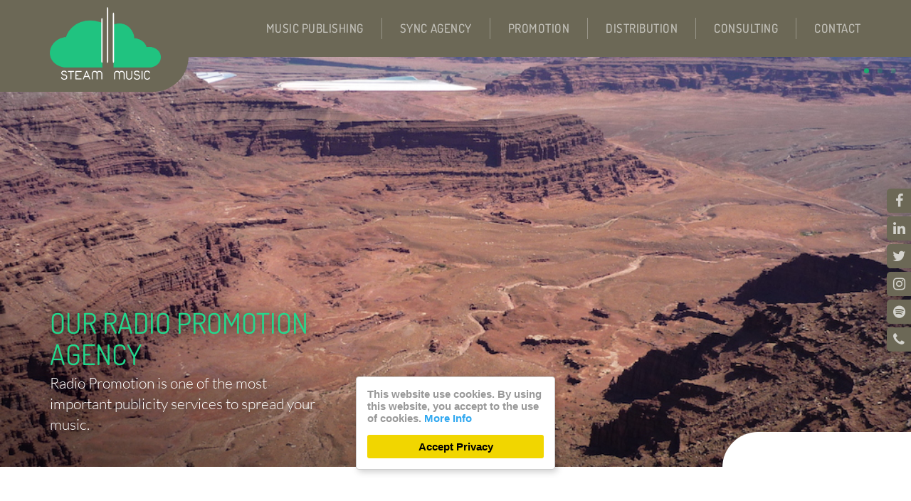

--- FILE ---
content_type: text/html; charset=utf-8
request_url: https://steam-music.com/
body_size: 5693
content:
<!DOCTYPE HTML>
<html lang="en">
<head><title>Steam Music - Sync Creative Publishing Label Service Agency</title>

<meta charset="utf-8" />
<meta http-equiv="X-UA-Compatible" content="IE=edge">
<meta name="viewport" content="width=device-width, initial-scale=1.0, user-scalable=yes">
<meta name="description" content="We represent a boutique music catalog for sync, are passionate music publishers and match all kind of different activities around our composers and artists">

<meta itemprop="name" content="Steam Music - Sync Creative Publishing Label Service Agency">
<meta itemprop="description" content="We represent a boutique music catalog for sync, are passionate music publishers and match all kind of different activities around our composers and artists">
<meta itemprop="image" content="https://steam-music.com/cnt/logo/meta-image.jpg">

<meta property="og:title" content="Steam Music - Sync Creative Publishing Label Service Agency" />
<meta property="og:type" content="article" />
<meta property="og:url" content="https://steam-music.com" />
<meta property="og:image" content="https://steam-music.com/cnt/logo/meta-image.jpg" />
<meta property="og:description" content="We represent a boutique music catalog for sync, are passionate music publishers and match all kind of different activities around our composers and artists" />

<meta name="twitter:card" value="summary">
<meta name="twitter:title" content="Steam Music - Sync Creative Publishing Label Service Agency">
<meta name="twitter:url" content="https://steam-music.com">
<meta name="twitter:description" content="We represent a boutique music catalog for sync, are passionate music publishers and match all kind of different activities around our composers and artists">
<meta name="twitter:image" content="https://steam-music.com/cnt/logo/meta-image.jpg"><link rel="icon" href="/cnt/logo/favicon.png" type="image/png"><link href="/elm/c/bootstrap.min.css" rel="stylesheet" type="text/css">
<link href="/elm/c/plugins.css?102" rel="stylesheet" type="text/css">
<link href="/elm/c/main.css?109" rel="stylesheet" type="text/css"><script src="/elm/j/jquery351.js"></script>

</head>

<body class="black sec-home rub-27"><div id="bg"></div><a href="#" class="menu-toggle visible-xs animatedXfadeInRight"><i class="ico fa fa-bars fa-lg"></i></a><header id="header" class="transition disable-select" data-offset-top="10"><nav class="fixedx" data-spyX="affix" data-offset-topX="200"><div class="container">
		<div class="row wowX fadeInDownX"><div class="col-xs-12"><a class="logo" href="/"
			><img class="transition" src="/elm/i/logo-steam-music-white.png" alt="Steam Music - Sync Creative Publishing Label Service Agency"></a><ul class="nav nav-pills transition"><li class=" dropdown"><a href="/music-publishing"
						class="name-music-publishing dropdown-toggle" data-toggle="dropdown" data-hover="dropdown"
												>Music Publishing</a><ul class="dropdown-menu"><li class="">
										<a class="head-font" href="/music-publishing/services-publishing">Services</a
									></li><li class="">
										<a class="head-font" href="/music-publishing/artists-publishing">Artists</a
									></li><li class="">
										<a class="head-font" href="/music-publishing/writers">Writers</a
									></li><li class="">
										<a class="head-font" href="/music-publishing/publishing-administration-services">Publishing Admin Services</a
									></li><li class="">
										<a class="head-font" href="/music-publishing/sub-publishing-services">Sub-Publishing Services</a
									></li><li class="">
										<a class="head-font" href="/music-publishing/sub-publishers">Sub-Publishers</a
									></li><li class="">
										<a class="head-font" href="/music-publishing/sub-published-catalogs">Sub-Published Catalogs</a
									></li><li class="">
										<a class="head-font" href="/music-publishing/2219-main-street-publishing">2219 Main Street Publishing</a
									></li></ul></li><li class=" dropdown"><a href="/sync-agency"
						class="name-sync-agency dropdown-toggle" data-toggle="dropdown" data-hover="dropdown"
												>Sync Agency</a><ul class="dropdown-menu"><li class="">
										<a class="head-font" href="/sync-agency/services-sync-music-supervision">Services</a
									></li><li class="">
										<a class="head-font" href="/sync-agency/catalogs">Catalogs</a
									></li><li class="">
										<a class="head-font" href="/sync-agency/vintage">Vintage</a
									></li><li class="">
										<a class="head-font" href="/sync-agency/library-music">Library Music</a
									></li><li class="">
										<a class="head-font" href="/sync-agency/references-sync">References</a
									></li><li class="">
										<a class="head-font" href="/sync-agency/music-clearance-supervision">Music Clearance & Supervision</a
									></li><li class="">
										<a class="head-font" href="/sync-agency/music-submission-guidelines">Music Submission Guidelines</a
									></li><li class="">
										<a class="head-font" href="/sync-agency/ai-policy-statement">AI Policy Statement</a
									></li></ul></li><li class=" dropdown"><a href="/radio-promotion"
						class="name-radio-promotion dropdown-toggle" data-toggle="dropdown" data-hover="dropdown"
												>Promotion</a><ul class="dropdown-menu"><li class="">
										<a class="head-font" href="/radio-promotion/services-radio-promotion">Services</a
									></li><li class="">
										<a class="head-font" href="/radio-promotion/references">References</a
									></li><li class="">
										<a class="head-font" href="/radio-promotion/music-delivery-service">Music Delivery Service</a
									></li><li class="">
										<a class="head-font" href="/radio-promotion/tastemaker-service-package">Tastemaker Service Package</a
									></li><li class="">
										<a class="head-font" href="/radio-promotion/gamechanger-service-package">Gamechanger Service Package</a
									></li><li class="">
										<a class="head-font" href="/radio-promotion/playlist-pitching-service">Playlist Pitching Service</a
									></li></ul></li><li class=" dropdown"><a href="/distribution"
						class="name-distribution dropdown-toggle" data-toggle="dropdown" data-hover="dropdown"
												>Distribution</a><ul class="dropdown-menu"><li class="">
										<a class="head-font" href="/distribution/services-label">Services</a
									></li><li class="">
										<a class="head-font" href="/distribution/releases">Releases</a
									></li></ul></li><li class=" dropdown"><a href="/consulting"
						class="name-consulting dropdown-toggle" data-toggle="dropdown" data-hover="dropdown"
												>Consulting</a><ul class="dropdown-menu"><li class="">
										<a class="head-font" href="/consulting/services-consulting">Services</a
									></li></ul></li><li class=""><a href="/contact"
						class="name-contact"
												>Contact</a></li><li class="menu-icons animated slideInRight">
				<ul class="list-unstyled"><li><a href="https://facebook.com/SteamMusicMangement" class="ico-elm " target="_blank" rel="noopener noreferrer"						><i class="ico transition fa fa-facebook"></i><span class="text transition-slow">Facebook</span></a></li><li><a href="https://linkedin.com/in/andrew-campbell-steam-music" class="ico-elm " target="_blank" rel="noopener noreferrer"						><i class="ico transition fa fa-linkedin"></i><span class="text transition-slow">LinkedIn</span></a></li><li><a href="https://twitter.com/g_rec_berlin" class="ico-elm " target="_blank" rel="noopener noreferrer"						><i class="ico transition fa fa-twitter"></i><span class="text transition-slow">Twitter</span></a></li><li><a href="https://instagram.com/steam_andrew" class="ico-elm " target="_blank" rel="noopener noreferrer"						><i class="ico transition fa fa-instagram"></i><span class="text transition-slow">Instagram</span></a></li><li><a href="https://open.spotify.com/user/ft7ctunh9xkh42xawgxgd0a1p?si=RZh9DszgTq6l1Hqc-ijN1A" class="ico-elm " target="_blank" rel="noopener noreferrer"						><i class="ico transition fa fa-spotify"></i><span class="text transition-slow">Spotify</span></a></li><li><a href="tel:+491723824321" class="ico-elm "						><i class="ico transition fa fa-phone"></i><span class="text transition-slow">Telefon</span></a></li></ul>
				</li></ul></div></div>
	</div></nav>

</header>
<div class="spy-sticky" data-spy-target="#header"></div><main id="content" class="clearfix"><div class="home"><section class="home-slider box-head full-width">
		<div class="slider full-width-inner"><div class="item"><a href="/steam-music.com/radio-promotion/services-radio-promotion"><span class="headpic vcenter">
						<img class="img-lzy img-responsive" src="/elm/i/dummy-image.png" data-lazy="/cnt/slider/P1000209.jpg" alt="Our Radio Promotion Agency">
					</span><div class="caption transition">
							<div class="container"><div class="inner">
								<h4 class="h1 title">Our Radio Promotion Agency</h4>
								<div class="lead text">Radio Promotion is one of the most important publicity services to spread your music.</div>							</div></div>
						</div></a></div><div class="item"><a href="/steam-music.com/sync-agency/services-sync"><span class="headpic vcenter">
						<img class="img-lzy img-responsive" src="/elm/i/dummy-image.png" data-lazy="/cnt/slider/P1000222_copy.JPG" alt="Our Sync Agency">
					</span><div class="caption transition">
							<div class="container"><div class="inner">
								<h4 class="h1 title">Our Sync Agency</h4>
								<div class="lead text">Synchronisation needs  a passionate team of music lovers who are dedicated to the catalogs they represent.</div>							</div></div>
						</div></a></div><div class="item"><a href="/steam-music.com/music-publishing/services-publishing"><span class="headpic vcenter">
						<img class="img-lzy img-responsive" src="/elm/i/dummy-image.png" data-lazy="/cnt/slider/P1000218_copy.JPG" alt="Our Publishing Company">
					</span><div class="caption transition">
							<div class="container"><div class="inner">
								<h4 class="h1 title">Our Publishing Company</h4>
								<div class="lead text">Composers, writers, artists need a strong, powerful homebase, with a heart for great music!</div>							</div></div>
						</div></a></div></div>
	</section><a name="workspaces"></a>
<section class="box-workspace box-standard"><div class="container">
	<div class="row row-xs"><div class="col-sm-12"><div class="box-intro wow fadeInUp off-mobile">
					<h1 class="box-header head-font">Workspaces</h1>
					<div class="lead text">The creative hub Steam Music!</div>
				</div>
				
				<div class="row row-elm inline"><div class="col col-xs-6 col-sm-4 wow fadeInUp off-mobile">
				
					<a class="elm fx-zoom-pic" href="/music-publishing/services-publishing">
						<div class="pic-wrapper">
							<i class="ico fa fa-plus text-link hidden"></i>
							<div class="pic vcenter transition-slow">
								<img class="lzy img-responsive transition-slow" data-src="/cnt/artists/rain-diary/reeper1_m.jpg" src="/elm/i/dummy-image.png" alt="Music Publishing">
							</div>
						</div>
						<div class="title h3">Music Publishing</div><div class="text small text-muted">Steam Music is not "just" music publishing. We are innovated. We are active. We are creative and we establish your music through our network around the globe!</div></a>
		
				</div><div class="col col-xs-6 col-sm-4 wow fadeInUp off-mobile">
				
					<a class="elm fx-zoom-pic" href="/sync-agency/services-sync">
						<div class="pic-wrapper">
							<i class="ico fa fa-plus text-link hidden"></i>
							<div class="pic vcenter transition-slow">
								<img class="lzy img-responsive transition-slow" data-src="/cnt/pics/san-franzisco_m.jpg" src="/elm/i/dummy-image.png" alt="Sync Agency">
							</div>
						</div>
						<div class="title h3">Sync Agency</div><div class="text small text-muted">Steam Music is a worldwide operating creative sync agency and a one-stop representation solution for music usage in all media and storytelling platforms.</div></a>
		
				</div><div class="col col-xs-6 col-sm-4 wow fadeInUp off-mobile">
				
					<a class="elm fx-zoom-pic" href="/radio-promotion/services-radio-promotion">
						<div class="pic-wrapper">
							<i class="ico fa fa-plus text-link hidden"></i>
							<div class="pic vcenter transition-slow">
								<img class="lzy img-responsive transition-slow" data-src="/cnt/pics/amplifier-audio-bass-157534_m.jpg" src="/elm/i/dummy-image.png" alt="Radio Promotion">
							</div>
						</div>
						<div class="title h3">Radio Promotion</div><div class="text small text-muted">Steam Music provides for Germany nationwide Radio-Promotion & Playlist-Pitching Services.</div></a>
		
				</div></div></div></div></div></section><section class="box-welcome box-standard"><div class="bg-image">
		<img class="lzy lzy-bg" data-src="/cnt/pics/girl-headphones-listen-6399.jpg">
	</div><div class="container"><div class="row"><div class="col-sm-12">
	
		<article class="text-center"><div class="wow fadeInUp off-mobile">
				<h1 class="">About us</h1><div class="lead">Steam Music matches all parts in the modern world of the global creative music industry.</div></div><div class="row row-elm"><div class="col col-xs-12 col-sm-8 col-sm-push-2 col-md-6 col-md-push-0 wow fadeInUp off-mobile">
						<div class="pic vcenter">
							<img class="lzy img-responsive" data-src="/cnt/logo/logo-steam-music.png" src="/elm/i/dummy-image.png" alt="">
						</div>
					</div><div class="col col-xs-12 col-sm-8 col-sm-push-2 col-md-6 col-md-push-0 wow fadeInUp off-mobile">
						<p class="text text-left container-text">Steam Music Group is a modern, innovative, active and creative music publishing-, sync-, consulting- & promotion company, experienced for more than 30 years in the music business.<br />
<br />
We are working globally and match all kind of different activities around the artist, composer and record label. No matter if we promote you, pitch your music, consult you, seek for new partners, A&R songs and catalogs or simply manage the exploitation, we help to establish great music & artists through our worldwide network!</p>
					</div></div>
		
		</article>
		
	</div></div></div>

</section></div></main><footer id="footer"><a name="contact"></a>
<section class="box-contact home"><article class="box-standard">
<div class="container container-text"><div class="row"><div class="col col-sm-12"><div class="wow fadeInUp off-mobile">
		
		<h1>Contact</h1><div class="pretext lead">The best way to get in touch!</div></div><div class="row row-elm inline"><div class="col col-xs-12 col-sm-6  wow fadeInUp off-mobile">
				<div class="box-elm">
					<h4 class="box-header sub head-font h3 text-muted">North American Office Los Angeles</h4>
					<div class="text"><address>
<b>Steam Music Group LLC</b> <br />
<br />
2219 Main St<br />
Unit #554<br />
Santa Monica, CA 90405<br />
USA<br />
<br />
Fon: <a href="tel:+13104280487">+1-310-428 04 87</a> <br />
</address></div>
				</div>
			</div><div class="col col-xs-12 col-sm-6  wow fadeInUp off-mobile">
				<div class="box-elm">
					<h4 class="box-header sub head-font h3 text-muted">North American Office New York City</h4>
					<div class="text"><address>
<b>Steam Music Group LLC</b> <br />
<br />
240 W 40th Street<br />
2nd Floor <br />
New York, NY 10018<br />
USA<br />
<br />
Fon: <a href="tel:+13104280487">+1-310-428 04 87</a> <br />
</address></div>
				</div>
			</div><div class="col col-xs-12 col-sm-6  wow fadeInUp off-mobile">
				<div class="box-elm">
					<h4 class="box-header sub head-font h3 text-muted">Scandinavian Office</h4>
					<div class="text"><address>
<b>Steam Music Scandinavia</b> <br />
<br />
Lützengatan 12<br />
115 20 Stockholm<br />
Sweden<br />
</address></div>
				</div>
			</div><div class="col col-xs-12 col-sm-6  wow fadeInUp off-mobile">
				<div class="box-elm">
					<h4 class="box-header sub head-font h3 text-muted">German Office</h4>
					<div class="text"><address>
<b>Steam Music Publishing & Creative Services</b> <br />
<br />
c/o Mindspace<br />
Friedrichstrasse 68<br />
10117 Berlin<br />
Germany<br />
<br />
Fon: <a href="tel:+491723824321">+49-172-3824321</a> <br />
</address></div>
				</div>
			</div><div class="col col-xs-12 col-sm-6  wow fadeInUp off-mobile">
				<div class="box-elm">
					<h4 class="box-header sub head-font h3 text-muted">Song Submissions</h4>
					<div class="text">What's the best way to submit music?<br />
<br />
Send your music <b>only</b> to this mail address please:<br />
<a href="mailto:submission@steam-music.com">submission@steam-music.com</a> <br />
<br />
and follow our <a href="https://steam-music.com/sync-agency/music-submission-guidelines" target="_blank">MUSIC SUBMISSION GUIDELINES</a> and notice our <a href="https://steam-music.com/sync-agency/ai-policy-statement" target="_blank">AI POLICY STATEMENT</a>. <br />
<br />
However, there is simply not enough time in the day to guarantee you a response, but if we like your music, be sure, we will get back to you!</div>
				</div>
			</div><div class="col col-xs-12 col-sm-6  wow fadeInUp off-mobile">
				<div class="box-elm">
					<h4 class="box-header sub head-font h3 text-muted">Contact Us</h4>
					<div class="text">For Publishing and Admin Services:<br />
<a href="mailto:info@steam-music.com">info@steam-music.com</a> <br />
<br />
For Sync & Creative Services:<br />
<a href="mailto:sync@steam-music.com">sync@steam-music.com</a>
<br />
<br />
For Radio Promotion & Playlist Pitching Services:<br />
<a href="mailto:radio-pr@steam-music.com">radio-pr@steam-music.com</a></div>
				</div>
			</div><div class="col col-xs-12 col-sm-6 wow fadeInUp off-mobile">
				<div class="box-elm box-form">
			
					<h4 class="box-header sub head-font h3 text-muted">Write us</h4><div class="hidden status alert alert-success"><b>Thank you!</b> We will get back to you as soon as possible.</div><form class="ajax" name="message" action="/elm/t/contact.php" method="post">
						
						<div class="form-group">
							<label id="f_email" class="control-label hidden">E-Mail</label>
							<input name="email" class="form-control input-smX" placeholder="E-Mail Address" type="email" tabindex="1">
						</div>
						
						<div class="form-group">
							<label id="f_text" class="control-label hidden">Nachricht</label>
							<textarea name="text0120" class="form-control checker" tabindex="99"></textarea>
							<textarea name="text" class="form-control input-smX" rows="3" tabindex="2" placeholder="We will respond as soon as possible"></textarea>
						</div>
		
						<div class="form-group">
							<a class="hint small text-muted" href="/privacy" target="_blank">Privacy hint <i class="ico fa fa-angle-right"></i></a>
							<button type="submit" class="submit btn btn-primary btn-smX">Submit</button>
						</div>
		
					</form></div>
			</div></div></div></div></div></article>
</section><a name="partner"></a>
			<section class="box-logos box-standard">
			<div class="container-fluid"><div class="row"><div class="col col-sm-12"><div class="elm wow fadeInUp off-mobile"><div class="title box-header head-font h3 text-center">Partner</div><p class="leadX text small">Steam Music Group support the following partner:</p><div class="logos wowX fadeIn"><a href="https://www.kontornewmedia.com" class="small" rel="nofollow"
				><img class="lzy" src="/elm/i/dummy-image.png" data-src="/cnt/logo/logo-kontor-media.png" alt="Kontor New Media"></a><a href="https://www.steam-music.com" rel="nofollow"
				><img class="lzy" src="/elm/i/dummy-image.png" data-src="/cnt/logo/logo-imu.png" alt="Edition I Am You Music Publishing"></a><a href="https://www.alv-software.com" rel="nofollow"
				><img class="lzy" src="/elm/i/dummy-image.png" data-src="/cnt/logo/logo-alv.png" alt="ALVDIGITAL Systems UG"></a><a href="https://www.lyricfind.com" rel="nofollow"
				><img class="lzy" src="/elm/i/dummy-image.png" data-src="/cnt/logo/logo-lf.jpg" alt="LyricFind"></a><a href="https://www.songtradr.com" rel="nofollow"
				><img class="lzy" src="/elm/i/dummy-image.png" data-src="/cnt/logo/logo-songtradr.jpg" alt="Songtradr"></a><a href="https://www.mediahorse.net" rel="nofollow"
				><img class="lzy" src="/elm/i/dummy-image.png" data-src="/cnt/logo/logo-mediahorse.png" alt="MediaHorse"></a><a href="https://plutonicgroup.com" rel="nofollow"
				><img class="lzy" src="/elm/i/dummy-image.png" data-src="/cnt/logo/logo-pgs.png" alt="Plutonic Group Syncs"></a><a href="https://www.am-licensing.com" rel="nofollow"
				><img class="lzy" src="/elm/i/dummy-image.png" data-src="/cnt/logo/logo-am.jpg" alt="AM Sync Ltd."></a><a href="https://www.friendlyfirelicensing.com" rel="nofollow"
				><img class="lzy" src="/elm/i/dummy-image.png" data-src="/cnt/logo/logo-friendly.jpg" alt="Friendly Fire Licensing"></a><a href="https://disco.ac" rel="nofollow"
				><img class="lzy" src="/elm/i/dummy-image.png" data-src="/cnt/logo/logo-disco.png" alt="DISCO"></a><a href="https://www.guildofmusicsupervisors.com" rel="nofollow"
				><img class="lzy" src="/elm/i/dummy-image.png" data-src="/cnt/logo/logo-guild-us.jpg" alt="Guild Of Music Supervisors"></a><a href="https://www.mim-verband.de" rel="nofollow"
				><img class="lzy" src="/elm/i/dummy-image.png" data-src="/cnt/logo/logo_mim.jpg" alt="MiM - Mental Health in Music"></a><a href="https://www.createmusicgroup.com" rel="nofollow"
				><img class="lzy" src="/elm/i/dummy-image.png" data-src="/cnt/logo/logo-createmusicgroup.png" alt="Create Music Group"></a><a href="https://www.kozemusic.com" class="small" rel="nofollow"
				><img class="lzy" src="/elm/i/dummy-image.png" data-src="/cnt/logo/logo-koze.jpg" alt="Koze Music Publishing"></a><a href="https://www.clicknclear.com" rel="nofollow"
				><img class="lzy" src="/elm/i/dummy-image.png" data-src="/cnt/logo/logo_click_n_clear.png" alt="ClickNClear"></a><a href="https://bodegasync.com/" rel="nofollow"
				><img class="lzy" src="/elm/i/dummy-image.png" data-src="/cnt/logo/logo_bodega.png" alt="Bodega Sync"></a><a href="http://songsunited.de" rel="nofollow"
				><img class="lzy" src="/elm/i/dummy-image.png" data-src="/cnt/logo/logo_songs_united_publ.jpg" alt="Songs United Publishing"></a><a href="small" rel="nofollow"
				><img class="lzy" src="/elm/i/dummy-image.png" data-src="/cnt/logo/logo-creative-europe.jpg" alt="Creative Europe"></a><a href="https://musicpoolberlin.net" rel="nofollow"
				><img class="lzy" src="/elm/i/dummy-image.png" data-src="/cnt/logo/logo_musicpool_berlin.png" alt="Music Pool Berlin"></a></div></div><div class="elm wow fadeInUp off-mobile"><div class="title box-header head-font h3 text-center">Membership</div><p class="leadX text small">Steam Music Group is member of the following institutions:</p><div class="logos wowX fadeIn"><a href="https://www.dmv-online.com" class="small" rel="nofollow"
				><img class="lzy" src="/elm/i/dummy-image.png" data-src="/cnt/logo/logo-dmv.png" alt="DMV"></a><a href="https://www.vut.de" rel="nofollow"
				><img class="lzy" src="/elm/i/dummy-image.png" data-src="/cnt/logo/logo-vut.jpg" alt="VUT"></a><a href="https://www.berlin-music-commission.de" class="small" rel="nofollow"
				><img class="lzy" src="/elm/i/dummy-image.png" data-src="/cnt/logo/logo-berlin-music.png" alt="Berlin Music Commission"></a><a href="https://www.guildofmusicsupervisors.co.uk" class="small" rel="nofollow"
				><img class="lzy" src="/elm/i/dummy-image.png" data-src="/cnt/logo/logo-guild.jpeg" alt="The UK & European Guild Of Music Supervisors"></a><a href="https://www.suisa.ch" rel="nofollow"
				><img class="lzy" src="/elm/i/dummy-image.png" data-src="/cnt/logo/logo-suisa.png" alt="SUISA"></a><a href="https://www.gema.de" rel="nofollow"
				><img class="lzy" src="/elm/i/dummy-image.png" data-src="/cnt/logo/logo-gema.png" alt="GEMA"></a><a href="https://www.akm.at" class="small" rel="nofollow"
				><img class="lzy" src="/elm/i/dummy-image.png" data-src="/cnt/logo/logo-akm.jpg" alt="AKM"></a><a href="https://www.aimp.org" class="large" rel="nofollow"
				><img class="lzy" src="/elm/i/dummy-image.png" data-src="/cnt/logo/logo-aimp.png" alt="AIMP"></a><a href="https://www.stim.se/en/" rel="nofollow"
				><img class="lzy" src="/elm/i/dummy-image.png" data-src="/cnt/logo/logo_stim_2.png" alt="STIM"></a><a href="https://www.tono.no/en/" rel="nofollow"
				><img class="lzy" src="/elm/i/dummy-image.png" data-src="/cnt/logo/logo_tono.png" alt="TONO"></a><a href="https://www.ascap.com" rel="nofollow"
				><img class="lzy" src="/elm/i/dummy-image.png" data-src="/cnt/logo/logo-ascap.png" alt="ASCAP"></a><a href="https://www.koda.dk/eng" rel="nofollow"
				><img class="lzy" src="/elm/i/dummy-image.png" data-src="/cnt/logo/logo_koda.png" alt="KODA"></a><a href="https://www.teosto.fi/en/" rel="nofollow"
				><img class="lzy" src="/elm/i/dummy-image.png" data-src="/cnt/logo/logo-teosto.png" alt="TEOSTO"></a><a href="https://www.socan.com" rel="nofollow"
				><img class="lzy" src="/elm/i/dummy-image.png" data-src="/cnt/logo/logo-socan.png" alt="SOCAN"></a><a href="https://www.bmi.com" rel="nofollow"
				><img class="lzy" src="/elm/i/dummy-image.png" data-src="/cnt/logo/logo-bmi2.png" alt="BMI"></a><a href="https://www.impforum.org" rel="nofollow"
				><img class="lzy" src="/elm/i/dummy-image.png" data-src="/cnt/logo/logo-impf.jpg" alt="IMPF"></a><a href="https://theccc.org" rel="nofollow"
				><img class="lzy" src="/elm/i/dummy-image.png" data-src="/cnt/logo/logo-california-copyright-conference.png" alt="California Copyright Conference"></a><a href="https://www.musicpublisher.ca/" class="small" rel="nofollow"
				><img class="lzy" src="/elm/i/dummy-image.png" data-src="/cnt/logo/logo-mpc.png" alt="Music Publishers Canada"></a></div></div></div></div></div>
			</section><section class="bar">
		<div class="container"><div class="row row-xs"><div class="col col-sm-12"><ul class="list-unstyled list-inline line-spaced"><li class="copy">&copy; 2026 Steam Music</li><li><a href="/privacy"
						>Privacy</a
					></li><li><a href="/imprint"
						>Imprint</a
					></li><li class="designer">
					Build with <i class="ico fa fa-heart heart"></i> by <a href="https://300design.com" target="_blank" rel="nofollow">300 Design</a> 
					<span class="hidden-xs">&nbsp;&middot;&nbsp;</span><br class="visible-xs"> Powered by <a href="https://300design.com/#kompetenzen" target="_blank" rel="nofollow"><i class="ico fa fa-cube"></i> Care CMS</a> and <i class="ico fa fa-leaf"></i> green IT
					<span class="hidden-xs">&nbsp;&middot;&nbsp;</span><br class="visible-xs"> <a href="https://website-check.pro" target="_blank" rel="nofollow"><i class="ico fa fa-shield"></i> DSGVO / EPVO certified - more Info &raquo;</a> 
				</li></ul></div></div></div>
	</section></footer><button id="gotop" class="btn btn-default hidden-xs"><i class="ico fa fa-angle-up"></i></button><div id="cookie-info"><div class="inner">
	<p class="text">This website use cookies. By using this website, you accept to the use of cookies. <a href="/privacy" target="_blank" rel="nofollow">More Info</a></p><a href="/privacy" class="btn-accept">Accept Privacy</a></div></div><script src="/elm/j/bootstrap.min.js"></script>
<script src="/elm/j/plugins.js?103"></script>
<script src="/elm/j/main.js?101"></script>
<script> var dir_publ='/'; var dir_temp='elm/t/'; </script></body>
</html>

--- FILE ---
content_type: text/css
request_url: https://steam-music.com/elm/c/main.css?109
body_size: 8035
content:
/* #################################################
# Projekt 	: CSS
# Stand     : 24.10.22
# Autor		: 300design.com
#################################################### */


html, body {
	min-height: 100vh;
}

body {
	/* overflow-y: scroll; */
	overflow-x:hidden;
	font-family: 'Lato', sans-serif;
	color:#555;
	font-size:17px;
	background:#fff url('') 50% 50% repeat-y;
	background-size:100% auto;
}

#content {
	min-height: calc(100% - 445px); /* header+footer hack */
	/* background:#535353 url('../i/bg-cnt.jpg') 50% 0% no-repeat fixed;
    background-size:cover; */
}

.head-font,
.btn {
	font-family: 'Dosis', sans-serif;
	font-weight:400;
	text-align:center;
}
.head-font .thin {
	font-weight:300;
	font-size: 105%;
}

h1, .h1, h2, .h2, h3, .h3, h4, .h4, h5, .h5, h6, .h6 {
	margin-top:0;
	font-family: 'Dosis';
	font-weight:400;
	color: #222;
	text-transform: none;
	text-align:center;
	text-transform:uppercase;
}

h1, .h1 {
	margin-bottom:30px;
    font-size:40px;
	color: #1FC480;
}
h2, .h2 {
	margin-bottom:20px;
	font-size:26px;
}
h3, .h3 {
	margin-bottom:20px;
}
h5, .h5 {
	color:#ccc;
}

.paragraph:first-letter {
	font-family: 'Dosis';
	font-size: 320%;
	float: left;
	padding: 5px 5px 0 0;
	line-height: .7;
	color:#1FC480;
}

.no-topmargin {
	margin-top:0 !important;
}

a:active, a:focus {
	outline:0px !important;
	text-decoration:none;
	-webkit-appearance:none;
}
a {
	color:#1FC480;
}
a:hover, a:focus {
    color: #000;
    text-decoration: none;
}

#content a:not(.btn) {
	font-weight: normal;
}

bXXX {
	font-weight:500;
}

.text-muted {
    color:#888;
}
.text-normal {
	color:#444;
}
.text-link {
	color:#004592;
}
.text-warning {
    color:#e60;
}
a.text-warning:hover {
    color:#111;
}
.text-danger {
    color:#c00;
}
.text-ellipsis {
	display:block;
	overflow:hidden;
    text-overflow: ellipsis;
    white-space: nowrap;
}

.tel {
	display:inline-block;
	white-space:nowrap;
}
.tel .ico {
	font-size:90%;
}

.lead {
	margin:auto;
	margin-top:-10px;
	margin-bottom:30px;
	max-width:850px;
	font-size:21px;
	color: #333;
	text-align:center;
}
.lead.small {
	font-size: 20px;
}

.transition, a:not(.no-transition), .btn {
	-webkit-transition: all 0.18s ease-out;
	-ms-transition: all 0.18s ease-out;
	transition: all 0.18s ease-out;
}
.transition-slow {
	-webkit-transition: all 0.35s ease-out;
	-ms-transition: all 0.35s ease-out;
	transition: all 0.35s ease-out;
}

.hidn {display:none}

.checker, .outrange,
#Xf_email + input,
#Xf_email + .input-group .input-group-addon + input {
	position:absolute;left:-2000px;top:-2000px;width:1px;height:1px;overflow:hidden;
}

.has-error .form-control {
	background-color:#fff5f5;
	box-shadow: 0 0 6px #f00;
}

.alert {
	border:0;
}

textarea {
	min-width:100%;
	max-width:100%;
	min-height:30px;
}

.form-control, .btn, .dropdown-menu {
	border-radius:4px;
	font-size:17px;
	box-shadow: none;
	border-color: rgba(0,0,0,.1);
}
.btn-sm {
	padding: 4px 10px;
	font-size:14px;
}
.btn-xs {
	font-size:13px;
}

.fa-sm {
	font-size:85%;
}

.btn {
    border:0;
    text-transform:uppercase;
    font-weight:500;
}
.btn-default {
	color: #1FC480;
	border: 1px solid rgba(31,196,128,.65);
	background-color: rgba(255,255,255,.5);
}
.btn-default:hover {
	color:#fff;
	border-color:#1FC480;
	background-color: #1FC480;
}
.btn-primary {
    background-color: #1FC480;
    color:#fff;
}
.btn-primary:hover {
	color:#fff;
    background-color: #000;
}

.block-filter {
	margin:10px 0 30px;
}
.block-filter .btn {
	margin:0 5px 5px;
}

.flt-show {
	transition-property: transform, opacity;
	transition-duration: 0.2s;
	opacity:1;
	transform: translate3d(0px, 0px, 0px) scale3d(1, 1, 1);
	visibility: visible !important;
}
.flt-hide {
	position:absolute;
	opacity:0;
	transform: translate3d(0px, 0px, 0px) scale3d(0.001, 0.001, 1);
}

.flag {
	display:inline-block;
	width: 22px;
	height: 16px;
	background:url('../i/flag-de.png') 50% no-repeat;
	background-size:100%;
	border-radius: 3px;
	border: 1px solid rgba(0,0,0,.4);
}
.flag.flag-en {
	background-image:url('../i/flag-en.png');
}

#gotop {
	position:fixed;
	z-index:9;
	bottom:12px;
	right:10px;
	padding:0;
	border:0;
    border-radius: 50%;
    width: 35px;
    height: 35px;
    height: 35px;
	background:rgba(108,104,86,1);
	-webkit-transform: scale(0);
	-ms-transform: scale(0);
	transform: scale(0);
}
#gotop.is-visible {
	-webkit-transform: scale(1);
	-ms-transform: scale(1);
	transform: scale(1);
}
#gotop .ico {
	line-height: 30px;
    font-size: 30px;
    color:rgba(255,255,255,.6);
}

.alert-box {
	background-color:#f7f7f7;
}

.box-header .dropdown.share {
	float:none !important;
	margin-left:10px;
}
.dropdown.shareX .dropdown-toggle .ico {
	font-size: 1.33333em;
    line-height: 0.75em;
    vertical-align: -15%;
}
.dropdown.share .dropdown-toggle .text {
    display:none;
}
.dropdown.share .dropdown-menu {
    margin-top:10px;
}
.dropdown.share .dropdown-menu a {
    padding:8px 20px;
}
.dropdown.share .dropdown-menu .ico {
    font-size: 17px;
    width: 19px;
}

.box-sharing {
	text-align:center;
	margin: 30px 0;
}
.box-sharing  .list-socials {
	margin:-8px;
}
.box-sharing  .list-socials li {
	padding:8px;
}
.list-socials a {
	display:inline-block;
}
.list-socials a:hover {
	-webkit-transform: scale(1.3);
	-ms-transform: scale(1.3);
	transform: scale(1.3);
}
.box-sharing  .list-socials .text {
	display:none;
}
.list-socials .ico {
	color:#fff !important;
	width:36px;
	height:36px;
	line-height:36px;
	font-size:20px;
	text-align:center;
	border-radius:50%;
}
.list-socials .ico {
	background:#666;
}
.list-socials .facebook .ico {
	background:#3b5998;
}
.list-socials .twitter .ico {
	background:#55acee;
}
.list-socials .instagram .ico {
	background:#e4405f;
}
.list-socials .youtube .ico {
	background:#cd201f;
}
.list-socials .vimeo .ico {
	background:#1ab7ea;
}
.list-socials .soundcloud .ico {
	background:#ff3300;
}
.list-socials .bandcamp .ico {
	background:#619aa9;
}
.list-socials .snapchat .ico {
	background:#FFFC00;
}
.list-socials .amazon .ico {
	background:#ff9900;
}
.list-socials .deezer .ico {
	background:#ff0092;
}
.list-socials .google .ico,
.list-socials .google-play .ico {
	background:#4285f4;
}
.list-socials .pinterest .ico {
	background:#cb2027;
}
.list-socials .spotify .ico {
	background:#1db954;
}
.list-socials .whatsapp .ico {
	background:#4dc247;
}
.list-socials .fbmessenger .ico {
	background:#0084ff;
}
.list-socials .email .ico {
	background:#666;
	font-size:19px;
}
.list-socials .clipboard .ico {
	font-size:17px;
}

.list-links {
	margin:-10px auto 30px;
	text-align: center;
}
.list-links li {
	margin-top:10px;
}
.list-links .btn {
	border-radius:10px;
}

.XXXspacer-light {
	position:relative;
	margin: 30px 0;
}
.XXXspacer-light:before,
.XXXspacer-light:after {
	position:absolute;
	z-index: 1;
	content:'';
	top:-40px;
	width:100%;
	height:40px;
	background:url('../i/spacer-dark.png') 0% 20px repeat-x;
	background-size: auto 100%;
	opacity:.07;
}
.XXXspacer-light:after {
	top:auto;
	bottom:-40px;
	background-position:20% -20px;
}

/* -------------------- */

.iframe-wrapper {
	position: relative;
}
.iframe-wrapper.ready {
	overflow:hidden;
	font-size: 0;
}
.iframe-wrapper.ready .info {
	display:none;
}
.iframe-wrapper iframe {
	width:100%;
}
.iframe-wrapper:not(.ready) iframe {
	display:none;
}
.iframe-wrapper.is-btn:not(.ready) {
	display:inline-block;
	margin-right:5px;
}

.iframe-wrapper.map, .iframe-wrapper.map iframe {
    height:350px;
    overflow: hidden;
    width: 100%;
}
.iframe-wrapper.map:not(.ready) {
	cursor:pointer;
	background:rgba(31,196,128,.1) url('../i/dummy-map.png') 50% 50% no-repeat;
    background-size: auto 180%;
}
.iframe-wrapper.map:not(.ready):hover {
	background-color:rgba(31,196,128,.15);
	background-size: auto 110%;
}

.iframe-wrapper.map:not(.ready) .info {
	position:absolute;
	top:60px; left:0; right:0; bottom:0;
	margin: auto;
	width:100%;
	height:30px;
	line-height:30px;
	text-align: center;
	color:rgba(0,0,0,.4);
}
.iframe-wrapper.map:not(.ready) .info:before {
	position:absolute;
	display: inline-block;
	font-family: FontAwesome;
	content: "\f041";
	top:-90px; left:0; right:0; bottom:0;
	margin: auto;
	width:46px;
	height:46px;
	line-height:44px;
	font-size:26px;
	text-align: center;
	border: 2px solid transparent;
	border-radius: 50%;
	color:#fff;
	background:#1FC480;
}
.iframe-wrapper.map:not(.ready):hover .info:before {
	color:#fff;
	background:rgba(108,104,86,1);
}

.iframe-wrapper.spotify:not(.is-btn) .info {
	margin:0;
	padding:15px;
	color:#1FC480;
	font-weight: bold;
	border:2px solid rgba(31,196,128,.5);
	border-radius:5px;
	background:rgba(31,196,128,.05);
	cursor:pointer;
}
.iframe-wrapper.spotify:not(.is-btn):hover .info {
	background:rgba(31,196,128,.125);
}

.iframe-wrapper.spotify.ready {
	margin:15px 0;
	border:1px solid rgba(0,0,0,.1);
	border-radius:5px;
	background:rgba(108,104,86,.075);
}
.iframe-wrapper.spotify iframe {
	min-height:380px;
}
.iframe-wrapper.spotify .info:before {
	font-family: FontAwesome;
	content: "\f1bc";
	margin-right:6px;
	font-size: 120%;
}
.iframe-wrapper.spotify:not(.is-btn) .info:before {
	display: block;
	margin-bottom:3px;
	font-size: 200%;
}
.iframe-wrapper.spotify .info .click {
	margin-top:8px;
	font-size:85%;
	font-weight: normal;
}

/* -------------------- */

#cookie-info {
	display:none;
	position: fixed;
	z-index:99999;
	bottom:60px;
	padding:0 10px;
	width:100%;
}
#cookie-info .inner {
	margin:0 auto;
	padding:15px;
	max-width:280px;
	background:#fff;
	border: 1px solid #ccc;
	border-radius:4px;
	box-shadow: 3px 3px 10px rgba(0,0,0,.2);
}
#cookie-info .text {
	margin:0;
	color:#999;
	line-height: 17px;
}
#cookie-info .text,
#cookie-info a {
	font-family: arial;
	font-size: 15px;
	font-weight:600;
}
#cookie-info .text a {
	color:#31a8f0;
}
#cookie-info a.btn-accept {
	display: block;
	margin:15px 0 0;
	padding:6px;
	text-align: center;
	color: #000;
	font-size: 15px;
	background:#f1d600;
    border-radius: 3px;
}

/* -------------------- */

img.lzy,
.slick-slider img.img-lzy {
	background:rgba(230,230,230, 0.5) url('../i/lzyload.png') 50% 50% no-repeat;
}
.img-responsive {
    min-width: 100%;
}

.vcenter {
	position: relative;
	display:block;
	overflow:hidden;
	padding-bottom:56%;
}
.vcenter img {
	position: absolute;
	top: 50%;
	left: 50%;
	-webkit-transform: translateY(-50%) translateX(-50%);
	-ms-transform: translateY(-50%) translateX(-50%);
	transform: translateY(-50%) translateX(-50%);
}


.space-big-top {
	padding-top:50px;
}
.box-head {
	position: relative;
}
.box-head .mov-wrapper {
	padding:0px 0;
}
.box-head .mov {
	padding-bottom:44%;
}
.box-head:before,
.box-head:after {
	position:absolute;
	z-index:1;
	content:'';
	top:-1px;
	left:0;
	width:calc(50% - 29rem);
	height:50px;
	background:rgb(108,104,86);
	border-radius: 0 0 50px;
}
.box-head:after {
	top:auto;
	left:auto;
	bottom:-1px;
	right:0;
	background:#fff;
	border-radius: 50px 0 0 0;
}

.headpic {
	padding-bottom:45%;
}

.headpic.blur-bg .pic {
	position: absolute;
	display:block;
    z-index: 1;
    width: 100%;
    height: 100%;
}
.headpic.blur-bg .pic img {
	min-width:0;
	min-height: 101%;
	max-height: 100%;
}
.headpic.blur-bg .bg {
	-webkit-filter: blur(15px);
	-ms-filter: blur(15px);
	filter: blur(15px);
}

.bg-image {
	position:absolute;
	z-index:-1;
	top:0;
	width:100%;
	height:100%;
	background:#fff url('') 50% 50% fixed no-repeat;
    background-size:cover;
    background-blend-mode: luminosity;
    opacity:.15;
}
.bg-image .lzy-bg {
	width:1px;
	height:1px;
}
.ios .bg-image {
	background-attachment: scroll;
}

.disable-select {
	-webkit-user-select: none;
	-khtml-user-select: none;
	-moz-user-select: none;
	-o-user-select: none;
	user-select: none;
}
.disable-pointer {
	pointer-events: none;
}

.pic-wrapper {
	position:relative;
	overflow:hidden;
	border-radius: 0 0 30px 0;
}
.fx-zoom-pic:hover .pic,
.fx-zoom-pic2:hover .pic {
	-webkit-transform: scale(1.2);
	-ms-transform: scale(1.2);
	transform: scale(1.2);
	background-color:rgba(31,196,128,.7);
}
.fx-zoom-pic:hover img {
	-webkit-filter: grayscale(100%);
    filter: grayscale(100%);
    opacity:.6;
}

/* -------------------- */

.container-text {
	margin-left:auto;
	margin-right:auto;
	max-width:850px;
}

.full-width-inner {
	display:block;
	margin:0 auto;
	max-width:1680px;
}
@media (min-width: 1680px){

	.full-width.home-slider,
	.full-width.box-head {
		background:rgb(108, 104, 86);
	}
	.full-width-inner {
		overflow: hidden;
		border-radius: 30px 30px 0 0;
	}
}

.row.solid {
    margin-left:-5px;
    margin-right:-5px;
}
.row.solid > .col {
    margin-bottom: 10px;
    padding-left: 5px;
    padding-right: 5px;
}

.row.inline > .col {
	display: inline-block;
    float: none;
    vertical-align: top;
}

.row-elm {
	margin-top:-30px;
}
.row-elm .col {
	margin-top:30px;
}

.box-standard {
    padding:80px 0;
    position: relative;
}
.box-standard.small-margin {
	padding-bottom:30px;
}

.box-header.sub {
	text-align: left;
}

.box-content ul.special {
	margin:30px 0 10px -30px;
    padding-left: 0;
    list-style:none;
    text-align:left;
    font-size:0;
}
.box-content ul.special li {
	position: relative;
	display: inline-block;
	width:calc(50% - 30px);
	margin-bottom:30px;
	margin-left:30px;
	padding-left:40px;
	vertical-align: top;
	font-size:17px;
}
.box-content ul.special li:before {
	position: absolute;
	display: block;
    left:0;
    font-family: FontAwesome;
    content: "\f00c";
    font-size:16px;
    color:#1FC480;
    background:transparent;
    border: 2px solid #1FC480;
    border-radius: 50%;
	width: 30px;
	height: 30px;
	line-height: 26px;
	text-align: center;
	-webkit-transition: all 0.18s ease-out;
	-ms-transition: all 0.18s ease-out;
	transition: all 0.18s ease-out;
}
.box-content ul.special li:hover:before {
	-webkit-transform: scale(1.4);
	-ms-transform: scale(1.4);
	transform: scale(1.4);
}

/* -------------------- */

#header {
	position:sticky;
	top:0;
	z-index:9;
	padding:22px 0;
    width: 100%;
    background:rgb(108,104,86);
}

#header .logo {
	display: inline-block;
	margin: -10px 0 0 15px;
	position: absolute;
	z-index: 9;
	left: 0;
	padding:0;
	height:92px;
	font-size: 80%;
	line-height: normal;
	color: #fff;
}
#header .logo:hover {
	transform: scale(.95);
}
#header .logo img {
	height:100%;
}

#header nav {
	top:-80px;
	text-align:center;
}
#header nav.affix {
	position: fixed;
	z-index: 9;
	top: 0;
	width: 100%;
    background: #333;
    transition: all 0.3s ease-in;
}

#header .nav {
	margin:0;
	padding:0;
	float: right;
}
#header .nav > li {
	float:none;
	display: inline-block;
    margin:0;
}
#header .nav > li + li {
	margin-left:15px;
	padding-left:15px;
	border-left:1px solid rgba(255,255,255,.3);
}
#header .nav > li > a {
	margin:0 0 0px;
	padding:0;
    border-radius:0;
    color:rgba(255,255,255,.6);
    font-size:16px;
    line-height:26px;
    font-family: 'Dosis';
    font-weight:500;
    text-transform: uppercase;
    background:transparent;
    border:0;
    letter-spacing:.03em;
}
#header .nav > li > a:hover,
#header .nav > li.open > a {
	color:#1FC480;
}
#header .nav li.active > a,
#header .nav li.active > a:hover {
	color:#1FC480;
	border:0;
}

#headerXXX .nav > li.open > a {
	border-color:#ddd;
	border-bottom:0;
    border-bottom-left-radius:0;
	border-bottom-right-radius:0;
	background:#fff !important;
	color:#94928f !important;
}

#XXXheader nav .dropdown.open .dropdown-toggle::after {
	border-color: transparent;
    border-style: solid;
    content: " ";
    height: 0;
    left: 50%;
    line-height: 0;
    margin-left:-8px;
    position: absolute;
    width: 0;
    border-width: 0 8px 8px;
    bottom:-12px;
    border-bottom-color:#004592;
}

#header .dropdown.open > a {
	z-index:1001;
}
#header .dropdown-menu {
	left:50%;
    transform: translateX(-50%);
	margin:20px 0 0;
    padding:0 0 5px;
    min-width:140px;
    box-shadow:none;
    background:rgb(108,104,86);
    border:1px solid rgba(255,255,255,.6);
    border-radius:0 0 25px 25px;
    border-width:0;
}
#header .nav > li.dropdown:not(:first-child) .dropdown-menu {
	left:calc(50% + 7px);
}
#header .dropdown-menu > li {
	display: block;
	margin:0;
}
#header .dropdown-menu > li > a {
	position:relative;
	margin: 0 0 10px 0;
	padding:0 15px;
    font-size:.9em;
	line-height:27px;
	border-bottom:0px solid #555;
	color:rgba(255,255,255,.6);
	border-radius: 0;
	background:none;
	text-transform: uppercase;
	letter-spacing: .03em;
}

#header .dropdown-menu.wide {
	width:520px;
	margin-left: -3px;
}
#header .dropdown-menu.wide > li {
	float:left;
	margin:0;
	width:260px;
}
#header .dropdown-menu.wide > li > a {
	margin-left:3px;
	padding: 0 15px;
 	overflow: hidden;
    text-overflow: ellipsis;
    border-right:0px solid #ebe7e4;
}

#header .dropdown-menu:not(.wide) > li:first-child > a {
	border:0;
}
#header .dropdown-menu.wide > li:nth-of-type(2n) > a {
	border-right:0;
}
#header .dropdown-menu > li:last-child > a {
	border-bottom:0;
}
#header .dropdown-menu > li > a:hover {
	color:#1FC480;
}

#header .right {
	float:right;
	width:300px;
}

/* -------------------- */

.line-spaced li {
	border-left:0px solid #eee;
}
.line-spaced li:first-child {
	border:0;
}

#footer {
	padding:0;
}

#footer .box-info {
	font-size:80%;
	text-align:center;
}
#footer .box-info .logo {
	display:inline-block;
	margin-bottom:15px;
}
#footer .box-info .logo img {
	width:360px;
	max-width:70%;
}
#footer .box-info .title {
	display:block;
	margin-bottom:10px;
	color:#fff;
}
#footer .box-info .text {
	max-width:600px;
	margin:auto;
	color:#999;
}

.box-logos {
	position: relative;
	padding: 40px 0;
	text-align:center;
	background:#fff;
}
.box-logosXXX .container-fluid {
	max-width: 1335px;
}
.box-logos .elm + .elm {
	margin-top:10px;
}
.box-logos .title {
	margin-bottom:15px;
	color:rgba(0,0,0,.35); /*108,104,86,.65*/
}
.box-logos .text {
	margin:-10px 0 15px;
	color: rgba(0,0,0,.28); /*108,104,86,.5*/
}
.box-logos .logos a {
	display:inline-block;
	margin: 0 30px 20px;
}
.box-logos .logos a:hover {
	transform: scale(1.2);
}
.box-logos .logos img {
	height:55px;
	background:none;
}
.box-logos .logos .small img {
	height:32px;
}

.article-single .box-logos .logos img {
	height:75px;
}
.article-single .box-logos .logos .small img {
	height:45px;
}

#footer .bar {
    padding:20px 0;
    font-size:80%;
    background: rgb(108,104,86);
    text-align:center;
}
#footer .bar,
#footer .bar a {
	color:rgba(255,255,255,.35);
}
#footer .bar a:hover {
	color:#fff;
}
#footer .bar ul {
	margin:0;
}
#footer .bar li {
	margin:0 0 0 10px;
	padding:0 0 0 10px;
}
#footer .bar li:first-child {
	margin:0;
	padding:0;
}
#footer .designer {
	display:block;
	margin:10px 0 0 !important;
	padding:0;
	font-size:95%;
	opacity:.7;
}
#footer .designer .heart {
	color:#1FC480;
}

body:not(.sec-home):not(.sec-contact) .box-contact {
	background:rgba(108,104,86,.075);
}
.box-contact.spacer-light {
	margin-bottom: 0;
}
.box-contact.spacer-light:after {
	display:none;
}

.box-contactXXX form .form-control {
	border:0;
}
.box-contactXXX form .form-group {
    margin-bottom: 10px;
}
.box-contact form .form-control::-moz-placeholder {
	color: #aaa;
}
.box-contact form .form-control:-ms-input-placeholder {
	color: #aaa;
}
.box-contact form .form-control::-webkit-input-placeholder {
	color: #aaa;
}
.box-contact form .submit {
	float:right;
	border:0;
}
.box-contact form .hint {
	font-size:13px;
	line-height: normal;
	vertical-align:text-top;
	border:0 !important;
}

/* -------------------- */

.box-special {
	text-align:center;
}

.box-special.contact {
	padding:20px 10px;
	background: #e2f0f8;
}
.box-special.contact .tel {
	display:block;
	font-size:40px;
	color:#1FC480;
	border:0 !important;
}

/* -------------------- */

.pic2.lbx {
	display:inline-block;
	float:left;
	margin:0 20px 10px 0;
	padding:0;
	width:160px;
	height:120px;
	overflow:hidden;
	border:0;
	text-decoration:none;
}
.pic2.lbx.vert {
	height:160px;
	width:120px;
}
.pic2.lbx img {
	width:100%;
}
.pic2.lbx.right {
	float:right;
	margin:0 0 10px 20px;
}

.gal {
	margin:0 -7.5px 0 -7.5px;
	font-size:0; /*gap hack*/
}
.gal .elm {
	display:inline-block;
	float: none;
	padding:7.5px;
}
.gal .elm a {
    height:0;
}
.gal .elm a:hover {
	opacity:0.8;
}
.gal .elm img {
	min-height: 100%;
}
.gal .elm img.pano {
	max-height: 100%;
    max-width: none;
}

/* -------------------- */

.slider {
	white-space:nowrap;
}

.slider .slick-list {
	background:rgba(108,104,86,.075);
}
.slider .slick-track .slick-slide > div { /*hack*/
	display:flex;
}

.slider .item {
	outline: none;
	position:relative;
}
.slider .item img {
	width: 100%;
	background-color:transparent;
}

.slider .caption {
	position: absolute;
	display:block;
    bottom:0;
    left:0;
    width:100%;
    padding:135px 0 45px;
	background: -webkit-linear-gradient(12deg, rgba(0,0,0,.5) 0%,rgba(0,0,0,0) 50%);
	background: linear-gradient(12deg, rgba(0,0,0,.5) 0%,rgba(0,0,0,0) 50%);
}
.slider .caption .inner {
	padding:0;
	margin: 0;
	max-width: 380px;
	white-space: normal;
	text-align: left;
	text-shadow:0 0 20px rgba(0,0,0,.9);
}
.slider .caption .title {
	margin:0;
	color:#23d98d;
	text-align: left;
}
.slider .caption .text {
	margin:5px 0 0;
	color:#fff;
	max-width: none;
	text-align: left;
}
.slider .caption .btn {
	margin-top:10px;
	padding:8px 14px;
}

.slider .no-link a:not(.btn) {
	cursor:default;
}

.slider .slick-prev,
.slider .slick-next {
	position: absolute;
	z-index:1;
	top:0;
	bottom:0;
	width: 15%;
	text-align: center;
	background-repeat: repeat-x;
	opacity: 0;
	cursor:pointer;
}
.slider:hover .slick-prev,
.slider:hover .slick-next {
	opacity:0.5;
}
.slider .slick-prev:hover,
.slider .slick-next:hover {
	opacity:1;
}
.slider .slick-prev {
	/* background-image: linear-gradient(to right, rgba(0,0,0,0.5) 0px, rgba(0,0,0,0) 100%); */
}
.slider .slick-next {
	left: auto;
    right: 0;
	/* background-image: linear-gradient(to right, rgba(0,0,0,0) 0px, rgba(0,0,0,0.5) 100%); */
}
.slider .slick-prev .ico,
.slider .slick-next .ico {
	position:absolute;
	top:50%;
	left:15px;
	margin-top:-25px;
	width:50px;
	height:50px;
	font-size: 50px;
	color: #fff;
}
.slider .slick-next .ico {
	right:15px;
	left:auto;
}
.slider .slick-prev.disabled,
.slider .slick-next.disabled {
	opacity: 0.5;
	cursor: default;
}
.slider .slick-prev.slick-disabled,
.slider .slick-next.slick-disabled {
	opacity: 0 !important;
}

.slider .slick-dots {
	position: absolute;
	z-index:1;
	top:15px; bottom:auto; left: auto; right: 15px;
	display: block;
    margin: auto;
    padding: 0;
    width: 100%;
    list-style: none;
    text-align: right;
}
.slider .slick-dots li {
	margin:0 5px;
	padding: 0;
	display: inline-block;
}
.slider .slick-dots li button {
	display:block;
	margin:1px;
	padding:0;
	width:7px;
	height:7px;
	border-radius:50%;
	background:rgba(27,171,111,.3);
	border:0;
	text-indent: -9999em;
}
.slider .slick-dots li.slick-active button {
	background:rgba(27,171,111,1);
}

.XXXhome-slider {
	overflow:hidden;
}

/* -------------------- */

.box-welcome {
	/* background:rgba(108,104,86,.075);*/
}
.box-welcome .pic {
	padding-bottom: 50%;
}
.box-welcome .pic img {
	min-width: 0;
	max-height: 100%;
	background: none;
	max-width: 320px;
}
.box-welcome .text {
}

/* -------------------- */

.pnav {
	text-align:center;
	font-weight:600;
}
.pnav.top .pagination {
	margin-top:0;
}

.pagination > li > a {
	padding:2px 10px;
	font-weight:600 !important;
	color:#fff;
    background-color:rgba(0,0,0,1.25);
    border-color:transparent;
}
.pagination > li > a:hover {
	color:#1FC480;
    background-color:#000;
    border-color:transparent;
}
.pagination > .active > a {
	color:#fff !important;
	background-color: #1FC480 !important;
	border-color:transparent !important;
}
.pnav .pagination .disabled span {
	padding:2px 10px;
	color:#fff;
	background-color:rgba(0,0,0,.25);
    border-color:transparent;
}

.pagination > li:first-child > a, 
.pagination > li:first-child > span {
    border-bottom-left-radius:2px;
    border-top-left-radius:2px;
}
.pagination > li:last-child > a, 
.pagination > li:last-child > span {
    border-bottom-right-radius:2px;
    border-top-right-radius:2px;
}

.pnav .pagination.arrows {
	margin-right:20px;
}

.pnav .pagination .spacer span {
	padding-left:8px;
	padding-right:8px;
}

/* -------------------- */

.box-workspace .title {
	margin: 10px 0 5px;
	text-align:left;
	color:#1bab6f;
}
.box-workspaceXXX .title {
	margin: 10px 0 5px;
	text-align:left;
}

/* -------------------- */

.box-artists .elm .title,
.box-releases .elm .title {
	margin:10px 0 0;
	text-align:left;
	color:#1bab6f;
}

.box-releases .pic {
	padding-bottom:100%;
}

.XXXbox-artists .elm {
	position:relative;
	display:block;
}
.XXXbox-artists .elm .title {
	position: absolute;
	bottom: 0;
	margin: 0;
	padding:50px 0 10px;
	width: 100%;
	font-weight: 600;
	color: #fff;
	background: rgba(0,0,0,0.65);
	background: -moz-linear-gradient(top, rgba(0,0,0,0) 0%, rgba(0,0,0,0.65) 100%);
	background: -webkit-linear-gradient(top, rgba(0,0,0,0) 0%,rgba(0,0,0,0.65) 100%);
	background: linear-gradient(to bottom, rgba(0,0,0,0) 0%,rgba(0,0,0,0.65) 100%);
}

/* -------------------- */

.box-artist-item .box-elm,
.box-release-item .box-elm {
	margin-bottom:60px !important;
}
.box-artist-item .box-elm .box-header.sub,
.box-release-item .box-elm .box-header.sub {
	margin-bottom:0px;
	padding-bottom:15px;
	border-bottom:3px solid #1FC480;
}

.box-artist-item  .citate {
	position: relative;
	padding-left: 50px;
}
.box-artist-item .citate-text {
	font-style:italic;
}
.box-artist-item .citate-text:before,
.box-artist-item .citate-text:after {
	content: open-quote;
	padding-right: 5px;
	font-size: 210%;
	color: #999;
	line-height: 0;
	vertical-align: middle;
	font-style:normal;
}
.box-artist-item .citate-text:after {
	content: close-quote;
	padding:0 0 0 5px;
}
.box-artist-item .citate-source {
	display: inherit;
	font-size:75%;
	line-height: 1;
	margin: 0;
	color: #808080;
}

.XXXbox-artist-item .list-links.list-socials {
	margin:50px auto 0;
}

.box-artist-item .vita dl {
	margin-bottom:0;
}
.box-artist-item .vita dt {
	font-weight:normal;
	text-align:left;
	width: 120px;
}
.box-artist-item .vita dd {
	margin-left: 120px;
}

.box-release-item .headpic .pic img {
	padding: 2%;
}

.box-artist-item .box-dates,
.box-release-item .box-tracklist {
	margin-bottom:30px;
}
.box-artist-item .box-dates .table-responsive,
.box-release-item .box-tracklist .table-responsive {
	border:0;
}
.box-artist-item .box-dates .table,
.box-release-item .box-tracklist .table {
	margin-bottom:0;
}
.box-release-item .box-tracklist .table + .table {
	margin-top:20px;
}

.box-release-item .date {
	margin: -20px 0 30px;
	text-align: center;
}
.table-hover > tbody > tr:hover {
	background-color:rgba(31,196,128,.1);
}

/* -------------------- */

.box-team {
	margin-bottom:50px;
}
.box-team .pic {
	padding-bottom:120%;
}
.box-team .pic img {
	top: 0;
	transform: translateX(-50%);
	width:100%;
}
.box-team .name {
	margin:10px 0 3px;
	font-weight:bold;
}
.box-team .email {
	display: block;
	line-height: normal;
}	

/* -------------------- */

.box-partner + .box-partner {
	margin-top:50px;
}

.box-partner .box-intro .text {
	margin-bottom:30px;
}

.box-partner .col-elm {
	text-align:center;
}
.box-partner .col-elm .pic-wrapper {
	padding:0 15px;
	border-radius:0;
}
.box-partner .elm:hover .pic-wrapper {
	transform: scale(1.125) translateY(-7%);
}
.box-partner .col-elm .pic {
	padding-bottom:75%;
}
.box-partner .col-elm.format-1 .pic {
	padding-bottom:145%;
}
.box-partner .col-elm img {
	max-width:100%;
	max-height:100%;
	background:none;
	top:auto;
	bottom:0;
	transform:translateX(-50%);
}
.XXXbox-partner .col-elm img {
	bottom:50%;
	transform:translateX(-50%) translateY(50%);
}
.box-partner .col-elm .pic.mini img {
	max-width:70%;
	max-height:70%;
}
.box-partner .col-elm .name {
	margin-top:10px;
}

/* -------------------- */

.article-single .container:not(.normal) {
	margin-left:auto;
	margin-right:auto;
	max-width:800px;
}

.article-singleX {
	margin-bottom:30px;
}

.article-single .pretext,
.article-single .maintext,
.article-single .video,
.article-single .gal {
	margin-bottom:30px;
}

.article-single .maintext ul li,
.article-single .maintext ol li,
.article-single .maintext dd {
	margin-bottom:20px;
}

.article-single .date-info {
	margin-top:20px;
}

.article-single .maintext img {
	max-width:100%
}

/* -------------------- */

/* desktop big */
@media (min-width: 1680px){
	
	.box-logos .logos img {
		height:70px;
		background:none;
	}
	.box-logos .logos .small img {
		height:45px;
	}
}


/* desktop large */
@media (min-width: 1200px){
	
	#header {
		padding:25px 0;
	}
	#header .logo {
		margin-top:-15px;
		height:102px;
	}
	#header.is-sticky .logo {
		height:38px !important;
	}
	#header .nav > li + li {
		margin-left:25px;
		padding-left:25px;
	}
	#header .nav > li > a {
		font-size: 17px;
		line-height:30px;
	}
	#header .nav > li.dropdown:not(:first-child) .dropdown-menu {
		left:calc(50% + 12px);
	}
	
	.box-head:before,
	.box-head:after {
		width:calc(50% - 37.5rem);
	}
	
	#footer .bar {
		text-align:left;
	}
	#footer .bar .designer {
		margin:0 !important;
		float:right;
		font-size:100%;
	}
}


/* desktop */
@media (min-width: 992px){

	.box-logos .logos a {
		margin-left:40px;
		margin-right:40px;
	}
}


/* desktop small */
@media (min-width: 992px) and (max-width: 1199px){

	
}

/* not-phone */
@media (min-width: 768px){
	
	#header.is-sticky {
		padding:8px 0;
	}
	#header.is-sticky .logo {
		margin-top: -5px;
		height: 35px;
	}
	#header.is-sticky .dropdown-menu {
		margin-top:8px;
	}
	
	#XXXbg {
		position:fixed;
		z-index:-1;
		width:100%;
		height:100%;
		background:url('../i/bg-motor2.png') 50% 0% no-repeat fixed;
		background-size:cover;
		opacity:.075;
	}
	#XXXbg:before {
		content: '';
		position: absolute;
		top: 0;
		right: 0;
		bottom: 0;
		left: 0;
		background: -moz-linear-gradient(left, rgba(238,238,238,0) 0%, rgba(238,238,238,1) 25%, rgba(238,238,238,1) 27%, rgba(238,238,238,1) 73%, rgba(238,238,238,1) 75%, rgba(238,238,238,0) 100%);
		background: -webkit-linear-gradient(left, rgba(238,238,238,0) 0%,rgba(238,238,238,1) 25%,rgba(238,238,238,1) 27%,rgba(238,238,238,1) 73%,rgba(238,238,238,1) 75%,rgba(238,238,238,0) 100%);
		background: linear-gradient(to right, rgba(238,238,238,0) 0%,rgba(238,238,238,1) 25%,rgba(238,238,238,1) 27%,rgba(238,238,238,1) 73%,rgba(238,238,238,1) 75%,rgba(238,238,238,0) 100%);
	}

	.menu-icons {
		position:fixed !important;
		z-index: 9;
		right:0;
		top:50%;
		margin:-100px 0 0 !important;
		padding:0 !important;
		border:0 !important;
	}
	.menu-icons a {
		display: block;
		margin:5px 0 0;
		padding:0;
		width:34px;
		height:34px;
		text-align:center;
		border:0;
		border-radius:0;
		border-top-left-radius: 5px;
		border-bottom-left-radius: 5px;
		color:rgba(255,255,255,.7);
		background:rgb(108,104,86);
	}
	.menu-icons a .ico {
		font-size:20px;
		line-height:34px;
	}
	.menu-icons a:hover,
	.menu-icons a:focus {
		color:#fff;
		background:#1FC480;
	}
	.menu-icons .text {
		display:none;
	}

	.menu-icons .lang {
		margin-bottom:10px;
	}
}

/* tablet */
@media (min-width: 768px) and (max-width: 991px){
	
	#content {
		min-height: calc(100% - 430px); /* header+footer hack */
	}
	
	#header {
		padding:20px 0;
	}
	#header .logo {
		margin-top:-10px;
		height:77px;
	}
	#header .nav > li + li {
		margin-left:11px;
		padding-left:11px;
	}
	#header .nav > li > a {
		font-size: 14px;
		line-height:22px;
	}
	#header .nav > li.dropdown:not(:first-child) .dropdown-menu {
		left:calc(50% + 7px);
	}
	.box-head:before,
	.box-head:after {
		width:calc(50% - 21rem);
		height: 38px;
	}
}

/* phone + tablet */
@media (max-width: 991px){

	.box-partner .col-elm .pic-wrapper {
		padding:0 5px;
	}
}

/* phone */
@media (max-width: 767px){
	
	XXXbody {
		font-size:16px;
	}
	
	.iframe-wrapper.map, .iframe-wrapper.map iframe {
		height:420px;
	}
	
	.space-big-top {
    	margin-top:40px;
	}
	
	.headpic {
		padding-bottom:67%;
	}
	
	.box-standard {
		padding:40px 0;
	}
	
	.row-xs {
		margin-left:-10px;
    	margin-right:-10px;
	}
	.row-xs .col {
		margin-bottom: 15px;
		padding-left:5px;
    	padding-right:5px;
	}
	
	.row-elm {
		margin-top:-20px;
	}
	.row-elm .col {
		margin-top:20px;
		margin-bottom: 0;
	}
	
	h1, .h1 {
		font-size: 27px;
		margin-bottom: 20px;
	}
	h2, .h2 {
    	font-size: 22px;
	}
	h3, .h3 {
    	font-size: 20px;
	}
	
	.lead {
		font-size:18px;
	}
	
	.box-content ul.special li {
		width:calc(100% - 24px);
		margin-bottom:20px;
		margin-left: 24px;
		padding-left: 32px;
		font-size: initial;
	}
	.box-content ul.special li::before {
		width: 24px;
		height: 24px;
		line-height: 21px;
		font-size: 13px;
	}
	
	.menu-toggle {
		position:fixed;
		z-index:10;
		right:5px;
		top:-1px;
		padding:3px 10px;
		color:rgba(255,255,255,.7) !important;
	}
	
	.box-head:before,
	.box-head:after {
		height:32px;
		width:110px;
	}
	
	#header {
		padding:15px 0;
		margin-bottom:-1px; /*hack: 1px gap*/
	}
	#header .logo {
		margin-top:-13px;
	}
	#header .logo img {
		height:50px;
	}
	body:not(.mobile-menu) #header.is-sticky .logo img {
		height:25px;
	}
	.mobile-menu #header .logo {
		left:0;
		right:0;
		margin:0 auto;
	}
	.mobile-menu #header .logo img {
		height:100px;
	}
	
	#header .nav {
		position: absolute;
		z-index: 5;
		left: -100%;
		margin:15px 0 0;
		padding:100px 0 20px;
		width: 100%;
		text-align: center;
		background:rgba(108,104,86,1);
	}
	.mobile-menu #header .nav {
		left:0;
	}
	#header .nav > li {
		margin:0 !important;
		padding:5px 0 !important;
    	width:100%;
    	border:0 !important;
	}
	#header .nav > li > a {
		display: inline-block;
		margin: 0;
		padding:8px 0;
		font-size: 20px;
		line-height: 1;
		background:none !important;
	}
	#header .nav > li.icons {
		width:100%;
	}
	#header .nav > li.icons a {
		margin:0 5px;
		padding: 8px 0;
	}
	#header .dropdown-menu {
		position:relative;
		left:0 !important;
		width:90% !important;
		margin-left: 5% !important;
		text-align:center;
		-webkit-transform: translateX(0);
		-ms-transform: translateX(0);
		transform: translateX(0);
	}
	#header .dropdown-menu.wide > li {
		width:100%;
	}
	#header .nav li.phone > a {
		font-size: 21px;
	}
	
	.menu-icons li {
		display:inline-block;
		margin-top: 10px;
	}
	.menu-icons a {
		margin:0 15px;
	}
	.menu-icons .ico {
		color:#ccc;
		font-size: 120%;
	}
	.menu-icons .text {
		display:none;
	}
	
	#footer {
		margin-top:0;
	}
	.box-logos .logos a {
		margin-left:20px;
		margin-right:20px;
	}
	.box-logos .logos img {
		height:38px;
	}
	.box-logos .logos .small img {
		height:23px;
	}
	
	.box-partner .col-elm {
		font-size: 75%;
	}
	
	.slider .headpic img {
		height: 100%;
		max-width: none;
		width: auto;
	}
	.slider .slick-prev,
	.slider .slick-next,
	.slider .slick-dots {
		display:none !important;
	}
	.slider .caption {
		padding-bottom: 15px;
		background: -webkit-linear-gradient(to top, rgba(0,0,0,.7) 0%,rgba(0,0,0,0) 50%);
		background: linear-gradient(to top, rgba(0,0,0,.7) 0%,rgba(0,0,0,0) 50%);
	}
	.slider .caption .inner {
		width:100%;
		max-width:300px;
	}
	.slider .caption .title {
		font-size: 19px;
	}
	.slider .caption .text {
		margin-top:5px;
		font-size:15px;
	}
	.slider .caption .btn {
		margin-top:5px;
		padding:3px 6px;
		font-size:13px;
		text-shadow:none;
	}
	.slider .slick-dots {
		top: 10px;
		padding-right: 5px;
		bottom: auto;
		text-align: right;
		width: 100%;
	}
	.slider .slick-dots li button {
		width:6px;
		height:6px;
	}
	
	.article-single .bg-image {
		position:static;
		height:200px;
	}
	.article-single .blk-content {
		float:none;
		margin-top: 0px;
		margin-bottom: 68px;
	}
	
	.pic2.lbx {
		display:block;
		float:none;
		width:100%;
		height:auto;
	}
	
	.box-special.contact .tel {
    	font-size: 24px;
	}
	
	.box-welcome .pic {
		margin-bottom:20px;
	}
	.box-welcome .text {
    	font-size: initial;
	}
	
	.box-form textarea {
		min-height:200px;
	}
	
	#footer .box-main {
		padding-top:50px;
	}
	#footer .box-intro .tel {
    	font-size:25px;
	}
	#footer address {
		margin-bottom: 0;
	}
	
	#footer .bar {
		text-align: center;
		font-size:85%;
	}
	#footer .bar li {
		margin-top:15px !important;
	}
	#footer .bar .copy {
		display:block;
	}
	#footer .bar .copy + li,
	#footer .designer {
		border:0;
		margin-left:0 !important;
		padding-left:0 !important;
	}
	#footer .designer {
		display:block;
		margin: 8px !important;
		line-height: 2.5;
	}
}

--- FILE ---
content_type: application/javascript
request_url: https://steam-music.com/elm/j/main.js?101
body_size: 5237
content:
/* #################################################
# Projekt	: JavaScript Main
# Stand		: 21.01.22
# Autor		: 300design.com
#################################################### */


// ||||||||||||||||||||||||||||||||||||||||||||||||||||||||||||||||||||||
// NORMAL
// ----------------------------------------------------------------------

// send location as iframe
window.parent.postMessage({event:'pageurl', url:window.location.href},'*');

function $qa(sel,ctx){
	return (ctx || document).querySelectorAll(sel);
}
function $qs(sel,ctx){
    return (ctx || document).querySelector(sel);
}

// ---------- cookie-handling ----------

var opt_cookie_site = 'opt_site',
	opt_cookie_anly = 'opt_matomo';

// site is opted-in
if (Cookies.get(opt_cookie_site) !== undefined){
	
	// set analy cookie = in, if not exists
	if (Cookies.get(opt_cookie_anly) === undefined)
		Cookies.set(opt_cookie_anly, 'in', { expires: (365 * 3) });
}

var isMobile = /Android|webOS|iPhone|iPad|iPod|BlackBerry/i.test(navigator.userAgent.toLowerCase());

if (isMobile)
	$('body').addClass('mobile');

function alertify(elm, typ, txt){
	elm.html('<div class="alert alert-'+typ+'">'+txt+'</div>').removeClass('hide');
}

function progress(v){
	var e = $('#progress');
	if (v)
		e.text(e.attr('data-'+v)).show();
	else
		e.fadeOut();
}

// ---------- lzy extend ----------

document.addEventListener('lazybeforeunveil', function(e){
	var t = e.target,
		bg = t.classList.contains('lzy-bg');
	
	// box-image support
	if (bg){
		t.parentElement.style.backgroundImage = 'url('+t.getAttribute('data-src')+')';
	}
});

// ---------- spy is-sticky ----------

const stickyTrigger = $qa(".spy-sticky");

if (stickyTrigger.length){
	
	const stickyList = [...stickyTrigger].map(e => {
		
		const stickyObserver = new IntersectionObserver(
			([e]) => {
				
				var t = e.target,
					cl = t.dataset.spyTarget ? $qs(t.dataset.spyTarget).classList : t.classList,
					bp = {sm:576, md:768, lg:992, xl:1200, xxl:1400}, // breakpoint
					sz = t.getAttribute('class').match(/sticky\-([^\-]+)\-/), // get size sticky-XX-top
					w = 0;
				
				cl.remove('is-sticky'); // reset
		
				// hack: break if window smaller < bpoint
				if (sz && bp[sz[1]] && window.innerWidth < bp[sz[1]]){
					return false;
				}
				
				if (e.intersectionRatio < 1)
					cl.add('is-sticky');
		
				// e.target.classList.toggle("is-sticky", e.intersectionRatio < 1)
			},
			{
				rootMargin: '-1px 0px 0px 0px',
				threshold: [0,1],
			}
		);
	
		stickyObserver.observe(e);
	});
}



// ||||||||||||||||||||||||||||||||||||||||||||||||||||||||||||||||||||||
// READY
// ----------------------------------------------------------------------

$(function(){

// ---------- cookies-optin ----------

// handle cookie-popup
$('#cookie-info .btn-accept').click(function(e){
	
	Cookies.set(opt_cookie_site, 'in', { expires: (365 * 2) });
	$('#cookie-info').hide();
	location.reload();
	
	e.preventDefault();
	return false;
});
if (Cookies.get(opt_cookie_site) === undefined)
	$('#cookie-info').show();

// toggle webanly
if ($('#opt_webanly').length){
	var opwa = $('#opt_webanly');
	
	// onchange
	opwa.find('input').change(function(e){
	
		var is_in = Cookies.get(opt_cookie_anly) == 'in' ? true : false;
		
		Cookies.set(opt_cookie_anly, (is_in ? 'out':'in'), { expires: (365 * 3) });
		opwa.find('.info').toggleClass('hidden','info-'+(is_in ? 'out':'in'));
		opwa.find('input').prop('checked',is_in ? false : true);
	});
	
	// start
	if (Cookies.get(opt_cookie_anly) == 'in'){
	
		opwa.find('.info').toggleClass('hidden','info-in');
		opwa.find('input').prop('checked',true);
	}
}


// ---------- diverse ----------

$.fn.onDelayed = function(eventName,delayInMs,callback){
	var _timeout;
	this.on(eventName,function(e){
		if(!!_timeout){ 
			clearTimeout(_timeout); 
			// console.log('timer being re-set: ' + eventName);
		} else {
			// console.log('timer being set for the first time: ' + eventName);
		}
		_timeout = setTimeout(function(){
			callback(e);
		},delayInMs);
	});
};

var ios = false;
if (/iPhone|iPad|iPod/i.test(navigator.userAgent.toLowerCase())){
	var ios = true;
	$('body').addClass('ios');
}


var url_hash = window.location.hash;

// ---------- ScrollTo ----------

function scrollto(pos){

	$('html, body').stop().animate({
		scrollTop: parseInt(pos) - ($(window).width() >= 992 ? 0 : 0) // 61 : 0
	}, 1000);
	
	// window.scrollTo(0,(parseInt(pos)));
}

$('.scrollto').on('click',function(e){
	
	var url = $(this).attr('href'),
		hash = url.substring(url.indexOf("#")+1),
		to = $('a[name='+hash+']');
	
	if (to.length){
	
		scrollto(to.offset().top - ($(window).width() < 480 ? -30 : -40)); // 15 : 30
	
		e.preventDefault();
		return false;
	}
});

if (url_hash){
	window.setTimeout(function(){ 
		$('a.scrollto[href$="'+url_hash+'"]').click(); 
	},300);
}


$('#gotop').on('click',function(e){
	$('html,body').animate({scrollTop:0},300);
	e.preventDefault();
	return false;
});
$(window).onDelayed('scroll',400,function(){
	$('#gotop').toggleClass('is-visible',($(window).scrollTop() > 300 ? true : false))
});
if ($(window).scrollTop() > 300)
	$('#gotop').addClass('is-visible');


// ---------- nav ----------

$('.menu-toggle').click(function(e){
	
	$('body').toggleClass('mobile-menu');
	
	// add/remove dropdown-hover functionallity
	/* $('#header .nav .dropdown-toggle').each(function(){
	
		if ($('body').is('.mobile-menu'))
			$(this).parent().unbind('hover');
		else
			$(this).dropdownHover();
	}); */
	
	e.preventDefault();
	return false;
});

$('#header .dropdown').on('show.bs.dropdown',function(){
	// var t = $(this);
	// $('.dropdown-menu .refresh',t).load(t.data('url')+'?preview');
	
	// $('img.lzy',this).unveil();
});

$('#header .dropdown-menu').on('click',function(e){ // Avoid dropdown menu close on click inside
	if (e.target.tagName !== 'A' && e.target.parentNode.tagName !== 'A'){
		e.stopPropagation();
	}
});

$('body').on('click','.dropdown.share .clipboard',function(e){
	
	var t = $(this);
	
	t.find('input').select();
	
	if (document.execCommand('copy'))
		t.closest('.dropdown').click();
	
	t.blur();
	e.preventDefault();
	return false;
});

$('.box-address .dropdown-menu').on('click',function(e){
	$(this).find('li').removeClass('active'); // dropdown + tabs hack
});

$('.block-filter .elm[data-target]').on('click',function(e){
	
	var t = $(this),
		par = t.closest('.block-filter');
	
	// set active
	par.find('.elm').removeClass('btn-primary set').addClass('btn-default');
	t.toggleClass('btn-default btn-primary set');
	
	// get active states
	var art = $('.block-filter[data-filter=art]').find('.set').data('target'),
		band = $('.block-filter[data-filter=band]').find('.set').data('target');
	
	// show/hide elements
	$(par.data('target')).each(function(){
		
		var t2 = $(this);
		
		// show
		if ((t2.is(art) || art === false) && (t2.is(band) || band === false)){
		
			t2.parent('.flt-elm').addClass('flt-show').removeClass('flt-hide');
			// t2.find('img.lzy').unveil();
		}
		// hide
		else {
		
			t2.parent('.flt-elm').addClass('flt-hide').removeClass('flt-show');
		}
	});
	
	$('.box-items #no-data').toggleClass('hidn',($('.box-items').find('.flt-elm.flt-show').length ? true : false));
	
	t.blur();
	e.preventDefault();
	return false;
});


// ---------- forms ----------

function formError(f,a){

	$('.control-label',f).parent().removeClass('has-error'); // reset
	$('.menu a',f).removeClass('has-error'); // reset
	
	// var a = a.split('#');
	
	for (i in a){
		if (a[i]){
			$('#f_'+a[i],f).parent().addClass('has-error');
			var fail=1;
		}
	}
	
	// mark tab
	if (a || ta){
		$('.tab-pane:has(.has-error)',f).each(function(){
			$('.menu a[href=#'+$(this).attr('id')+']',f).addClass('has-error');
		});
	}
	
	return (fail ? false : true);
}

$('form.ajax input').keypress(function(e){ // prevent enter
	if (e.which == 13){
	
		$(this).closest('form.on-enter').find('[type=submit]').click();

		e.preventDefault();
		return false;
	}
});

$('.box-form form').on('submit',function(e){
	
	var f = $(this).closest('form');
	var sta = $('.box-form .status');
	
	sta.addClass('hidden');
	
	$.post(f.attr('action'), f.serialize(), function(j){
		
		if (j.error)
			formError(f,j.error);
		
		if (j.result == 'success'){
			
			if (f.is('.shopback')){
			
				sta.text(j.status).removeClass('hidden');
				window.setTimeout(function(){ sta.addClass('hidden') },2000);
			
			} else {
				f.hide();
				sta.removeClass('hidden');
			}
		}
	});
	e.preventDefault();
	return false;
});


// ---------- Carousel ----------

var sld_home = '.home-slider .slider';

if ($(sld_home).length){

	/* $(sld_home).on('afterChange', function(event, slick, currentSlide){
		$(this).find('.caption .container').show().addClass('animated fadeIn');
	}) ;
	$(sld_home).on('beforeChange', function(event, slick, currentSlide, nextSlide){
		$(this).find('.caption .container').hide().removeClass('fadeIn');
	}); */
	/* $(sld_home).on('init', function(event,slick){
		$('.slider .slick-dots').wrap("<div class='container animated fadeIn'></div>");
	}); */
	$(sld_home).on('click',function(){
		$(this).slick('slickPause').addClass('stopped');
	});

	$(sld_home).slick({
		autoplay: true,
		autoplaySpeed: 7000,
		speed:1500,
		lazyLoad: 'ondemand',
		dots: true,
		fade: true,
		/* customPaging: function(slider,i){
			return '<button class="transition"><span class="pic vcenter"><img class="img-responsive" src="'+$(slider.$slides[i]).find('img').data('mini')+'"></span></button>';
		}, */
		prevArrow: '<div class="slick-prev"><i class="ico fa fa-angle-left"></i></div>',
		nextArrow: '<div class="slick-next"><i class="ico fa fa-angle-right"></i></div>',

	});

	$(window).onDelayed('scroll',500,function(){
		
		if (!$(sld_home).is('.stopped')){
		
			if ($(window).scrollTop() < ($(sld_home).offset().top + $(sld_home).height()))
				$(sld_home).slick('slickPlay');
			else
				$(sld_home).slick('slickPause');
		}
	});
}

// ---------- diverse ----------

var aniEnd = 'webkitAnimationEnd mozAnimationEnd MSAnimationEnd oanimationend animationend';

$.fn.extend({
    animateCss: function(aniName){
        $(this).addClass('animated ' + aniName).one(aniEnd, function(){
            $(this).removeClass('animated ' + aniName);
        });
    }
});

function wow(){
	new WOW({
		boxClass: ($(window).width() > 700 ? 'wow:not(.wow-ready)' : 'wow:not(.off-mobile)')
	}).init();
}
wow(); // init


// image zoomz
if (!isMobile){

	$('.img-item').on('mousemove','img[data-zoomz]:not(.zoomz-ready)',function(){
		var t = $(this);
		$(t.data('zoomz')).attr('src',$(t.data('zoomz')).data('src'));
		window.setTimeout(function(){ t.zoomz(); },50);
	});
}

// lzy
/* window.setTimeout(function(){

	$('img.lzy').unveil();
	
	$('img.lzy-bg').unveil(150, function(){
		var t = $(this);
		t.parent().css('backgroundImage',"url('"+t.attr('src')+"')");
		t.hide();
	});
	
} ,99); */

$(document).on('click','.iframe-wrapper.loc',function(e){

	var t = $(this),
		ifr = t.find('iframe');

	if (!t.hasClass('ready')){
	
		t.addClass('ready');
		ifr.attr('src', ifr.data('src'));
	}
	return false;
});

// $(document).on('ready ajaxComplete',function(){
	
	// $("[rel='popover']").popover();
	$('.tip').tooltip(); // $('body').tooltip({selector:'.tip'});
	
	$('a.lbx:not(.cboxElement)') // .append('<i class="icon-zoom"></i>') // zoom icon
	.colorbox({
		overlayClose: true,
		returnFocus: false,
		transition:'none',
		opacity:0.8,
		slideshow:false,
		slideshowAuto:false,
		current: '{current} / {total}',
		maxWidth:'100%',
		maxHeight:'100%',
		slideshowStart:'Starte Slideshow',
		slideshowStop: 'Stoppe Slideshow',
		previous: '<span class="ico"><i class="fa fa-angle-left"></i></span>',
		next: '<span class="ico"><i class="fa fa-angle-right"></i></span>',
		close: '&times;',
		onOpen:function(){ $('body').addClass('modal-open'); },
		onClosed:function(){ $('body').removeClass('modal-open'); }
	});

// });


// ---------- info toggle ----------

$('a.toggler').click(function(e){
	
	$($(this).data('target')).slideToggle('fast');
	
	e.preventDefault();
	return false;
});


// ---------- video ----------

$('#content a[href*="youtube.com/v/"]:not(.play), #content a[href*="vimeo.com"]:not(.play)').each(function(){
	var mov = $(this).attr('href');
	
	if (mov.search(/youtu/)>0){
		
		var id = mov.match(/[^\/]+$/),
			opt = '?iv_load_policy=3&autohide=1&showinfo=1&rel=0&color=white&vq=hd720',
			src = 'https://www.youtube-nocookie.com/embed/'+id+opt,
			cls = 'youtube';
	}
	
	else if (mov.search(/vimeo/)>0){
		
		var id = mov.match(/[^\/]+$/),
			opt = '?title=0&byline=0&portrait=0',
			src = 'https://player.vimeo.com/video/'+id+opt,
			cls = 'vimeo';
	}
	
	$(this).before('<div class="mov '+cls+' embed-responsive embed-responsive-16by9">'+
		'<iframe src="'+src+'"></iframe></div>').hide();
});


// ---------- audio ----------

$('#content a[href*="spotify.com/embed/"]').each(function(){
	
	var t = $(this),
		btn = t.is('.btn') ? true : false,
		url = t.attr('href'),
		txt = t.text();
	
	t.before('<div class="spotify iframe-wrapper loc transition'+(btn ? ' is-btn':'')+'">'+
		(btn ? '<button class="btn btn-primary info" type="button">'+txt+'</button>': '<div class="info transition head-font h4">'+txt+' <div class="click text-muted">Click to load Spotify</div></div>')+
		'<iframe class="transition" data-src="'+url+'" allowfullscreen allow="encrypted-media" frameborder="0" style="border:0"></iframe></div>').hide();
});


// ---------- img-src slash fix ----------

$('.article .maintext img[src^=cnt]').each(function(){
	$(this).attr('src','/'+$(this).attr('src'));
});


// ---------- micro-shop ----------

var mshop = $('.box-items'),
	mshop_cart = $('#item-cart'),
	mshop_cart_menu = $('.item-cart'),
	mshop_popup = $('#item-zoom');

$('.box-items .item-elm a').click(function(e){
	
	var t = $(this).parent();
	mshop_popup.find('.modal-content').load(mshop_popup.data('url')+'/?id='+t.data('id'));
	mshop_popup.modal('show');
	
	e.preventDefault();
	return false;
});

$('#item-zoom').on('click','.pics .item-img',function(e){
	
	$(this).closest('.pics').find('.main img').attr('src', $(this).attr('href') );
	
	e.preventDefault();
	return false;
});

// image zoomz
if (!isMobile){

	$('#item-zoom').on('mousemove','.pics .zoomz:not(.zoomz-ready) img:not(.target)',function(){
		var t = $(this);
		t.data('zoomz',t.attr('src')).zoomz();
		// window.setTimeout(function(){ t.zoomz(); },50);
	});
}

$('#item-zoom').on('change',':input[name=size]',function(e){
	$(':input[name=quan]').val(1).attr('max',$(this).find(':checked').data('max'));
});
$('#item-zoom').on('submit','form',function(e){
	
	var f = mshop_popup.find('form');
	
	$.post(mshop.data('url-cart'), f.serialize(), function(r){
		
		f.hide();
		f.next('.done-info').removeClass('hidden').addClass('animated flash');
		mshop_cart_menu.find('.quan').text(r);
		
		window.setTimeout(function(){
			mshop_popup.modal('hide');
		},1500);
	});
	
	e.preventDefault();
	return false;
});

$('body').on('click','.btn-checkout',function(e){
	
	if (parseInt(mshop_cart_menu.find('.quan').text()) > 0){
	
		mshop_cart.load(mshop.data('url-cart')+'?main', function(){
	
			$('.box-items .item-list').hide();
			$('.item-order-form').show();
		});
	}
	
	if (mshop_popup.is(':visible'))
		mshop_popup.modal('hide');
	
	e.preventDefault();
	return false;
});
$('body').on('change','.btn-change',function(e){
	
	var t = $(this),
		ac = t.data('action'),
		id = t.closest('.elm').data('id'),
		id_country = $('select[name=country]').val();
	
	if (isNaN(parseInt(t.val()))){
		t.val(t.data('val'));
		return false;
	}
	
	$.post(mshop.data('url-cart'), {action:ac, id:id, quan:t.val(), country:id_country}, function(r){
		
		mshop_cart_menu.find('.quan').text(r);
		mshop_cart.load(mshop.data('url-cart')+'?main');
	});
	
	e.preventDefault();
	return false;
});
$('body').on('change','select[name=country]',function(e){ // HACK: country dropdown => cart reload
	$('#item-cart .btn-change').first().change();
});

$('.box-items .btn-cancel').click(function(e){
	$('.box-items .item-list').show();
	$('.item-order-form').hide();
	
	e.preventDefault();
	return false;
});

$('.box-items form').on('submit',function(e){
	
	var f = $(this).closest('form');
	
	$.post(f.attr('action')+'?check', f.serialize(), function(j){
		
		if (j.error)
			formError(f,j.error);
		
		if (j.result == 'checkok'){
			
			mshop.load(f.attr('action'), f.serializeArray(), function(){
			
				mshop_cart_menu.find('.quan').text(0);
			});
		}
	});
	e.preventDefault();
	return false;
});

});//ready